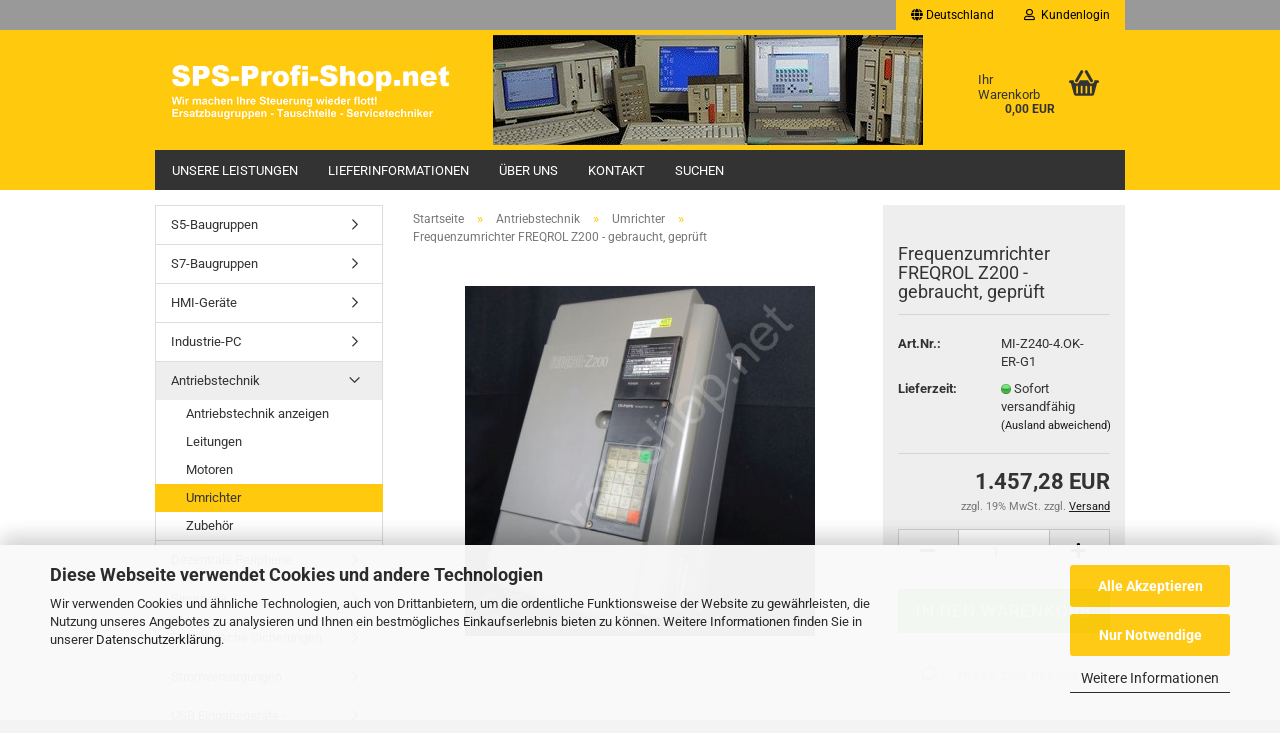

--- FILE ---
content_type: text/html; charset=utf-8
request_url: https://sps-profi-shop.net/frequenzumrichter-freqrol-z200-gebraucht-geprueft.html
body_size: 12826
content:





	<!DOCTYPE html>
	<html xmlns="http://www.w3.org/1999/xhtml" dir="ltr" lang="de">
		
			<head>
				
					
					<!--

					=========================================================
					Shopsoftware by Gambio GmbH (c) 2005-2023 [www.gambio.de]
					=========================================================

					Gambio GmbH offers you highly scalable E-Commerce-Solutions and Services.
					The Shopsoftware is redistributable under the GNU General Public License (Version 2) [http://www.gnu.org/licenses/gpl-2.0.html].
					based on: E-Commerce Engine Copyright (c) 2006 xt:Commerce, created by Mario Zanier & Guido Winger and licensed under GNU/GPL.
					Information and contribution at http://www.xt-commerce.com

					=========================================================
					Please visit our website: www.gambio.de
					=========================================================

					-->
				

                

	

                    
                

				
						<meta name="viewport" content="width=device-width, initial-scale=1, minimum-scale=1.0">
				

				
					<meta http-equiv="Content-Type" content="text/html; charset=utf-8" />
		<meta name="language" content="de" />
		<meta name="keywords" content="keywords,kommagetrennt" />
		<meta name="description" content="Mitsubishi Frequenzumrichter FREQROL Z200
4.0KW, 380-415V, 50/60Hz, Out 10A
inkl. Parameter Unit FR-PU01-E
gebraucht, geprüft - 1 Jahr Garantie" />
		<title>Mitsubishi, Frequenzumrichter FREQROL Z200 - gebraucht, geprüft</title>
		<meta property="og:title" content="Frequenzumrichter FREQROL Z200 - gebraucht, gepr&uuml;ft" />
		<meta property="og:site_name" content="SPS-Profi-Shop" />
		<meta property="og:locale" content="de_DE" />
		<meta property="og:type" content="product" />
		<meta property="og:description" content="Mitsubishi Frequenzumrichter FREQROL Z200
4.0KW, 380-415V, 50/60Hz, Out 10A
inkl. Parameter Unit FR-PU01-E
gebraucht, geprüft - 1 Jahr Garantie" />
		<meta property="og:image" content="https://sps-profi-shop.net/images/product_images/info_images/FR-Z240-4.OK-ER-G1FrequenzumrichterFREQROL-Z200.jpg" />

				

								
									

				
					<base href="https://sps-profi-shop.net/" />
				

				
											
							<link rel="shortcut icon" href="https://sps-profi-shop.net/images/logos/favicon.ico" type="image/x-icon" />
						
									

				
											
							<link rel="apple-touch-icon" href="https://sps-profi-shop.net/images/logos/favicon.png" />
						
									

				
											
							<link id="main-css" type="text/css" rel="stylesheet" href="public/theme/styles/system/main.min.css?bust=1763405965" />
						
									

				
					<meta name="robots" content="index,follow" />
		<link rel="canonical" href="https://sps-profi-shop.net/frequenzumrichter-freqrol-z200-gebraucht-geprueft.html" />
		<meta property="og:url" content="https://sps-profi-shop.net/frequenzumrichter-freqrol-z200-gebraucht-geprueft.html">
		
				

				
									

				
									

			</head>
		
		
			<body class="page-product-info"
				  data-gambio-namespace="https://sps-profi-shop.net/public/theme/javascripts/system"
				  data-jse-namespace="https://sps-profi-shop.net/JSEngine/build"
				  data-gambio-controller="initialize"
				  data-gambio-widget="input_number responsive_image_loader transitions image_maps modal history dropdown core_workarounds anchor"
				  data-input_number-separator=","
					>

				
					
				

				
									

				
									
		




	



	
		<div id="outer-wrapper" >
			
				<header id="header" class="navbar">
					
	





	<div id="topbar-container">
						
		
					

		
			<div class="navbar-topbar">
				
					<nav data-gambio-widget="menu link_crypter" data-menu-switch-element-position="false" data-menu-events='{"desktop": ["click"], "mobile": ["click"]}' data-menu-ignore-class="dropdown-menu">
						<ul class="nav navbar-nav navbar-right" data-menu-replace="partial">

                            <li class="navbar-topbar-item">
                                <ul id="secondaryNavigation" class="nav navbar-nav ignore-menu">
                                                                    </ul>

                                <script id="secondaryNavigation-menu-template" type="text/mustache">
                                    
                                        <ul id="secondaryNavigation" class="nav navbar-nav">
                                            <li v-for="(item, index) in items" class="navbar-topbar-item hidden-xs content-manager-item">
                                                <a href="javascript:;" :title="item.title" @click="goTo(item.content)">
                                                    <span class="fa fa-arrow-circle-right visble-xs-block"></span>
                                                    {{item.title}}
                                                </a>
                                            </li>
                                        </ul>
                                    
                                </script>
                            </li>

							
															

							
															

							
															

							
															

							
															

															<li class="dropdown navbar-topbar-item first">

									
																					
												<a href="#" class="dropdown-toggle" data-toggle-hover="dropdown">
													
														<span class="hidden-xs">
															
																																	
																		<span class="fa fa-globe"></span>
																	
																															

															Deutschland
														</span>
													
													
														<span class="visible-xs-block">
															&nbsp;Lieferland
														</span>
													
												</a>
											
																			

									<ul class="level_2 dropdown-menu ignore-menu arrow-top">
										<li class="arrow"></li>
										<li>
											
												<form action="/frequenzumrichter-freqrol-z200-gebraucht-geprueft.html" method="POST" class="form-horizontal">

													
																											

													
																											

													
																													
																<div class="form-group">
																	<label for="countries-select">Lieferland</label>
																	
	<select name="switch_country" class="form-control" id="countries-select">
					
				<option value="BE" >Belgien</option>
			
					
				<option value="BG" >Bulgarien</option>
			
					
				<option value="DE" selected>Deutschland</option>
			
					
				<option value="DK" >Dänemark</option>
			
					
				<option value="EE" >Estland</option>
			
					
				<option value="FI" >Finnland</option>
			
					
				<option value="FR" >Frankreich</option>
			
					
				<option value="GR" >Griechenland</option>
			
					
				<option value="IE" >Irland</option>
			
					
				<option value="IT" >Italien</option>
			
					
				<option value="HR" >Kroatien</option>
			
					
				<option value="LV" >Lettland</option>
			
					
				<option value="LT" >Litauen</option>
			
					
				<option value="LU" >Luxemburg</option>
			
					
				<option value="MT" >Malta</option>
			
					
				<option value="NL" >Niederlande</option>
			
					
				<option value="AT" >Österreich</option>
			
					
				<option value="PL" >Polen</option>
			
					
				<option value="PT" >Portugal</option>
			
					
				<option value="RO" >Rumänien</option>
			
					
				<option value="SE" >Schweden</option>
			
					
				<option value="SK" >Slowakei (Slowakische Republik)</option>
			
					
				<option value="SI" >Slowenien</option>
			
					
				<option value="ES" >Spanien</option>
			
					
				<option value="CZ" >Tschechische Republik</option>
			
					
				<option value="HU" >Ungarn</option>
			
					
				<option value="GB" >Vereinigtes Königreich</option>
			
					
				<option value="CY" >Zypern</option>
			
			</select>

																</div>
															
																											

													
														<div class="dropdown-footer row">
															<input type="submit" class="btn btn-primary btn-block" value="Speichern" title="Speichern" />
														</div>
													

													

												</form>
											
										</li>
									</ul>
								</li>
							
							
																	
										<li class="dropdown navbar-topbar-item">
											<a title="Anmeldung" href="/frequenzumrichter-freqrol-z200-gebraucht-geprueft.html#" class="dropdown-toggle" data-toggle-hover="dropdown">
												
																											
															<span class="fa fa-user-o"></span>
														
																									

												&nbsp;Kundenlogin
											</a>
											




	<ul class="dropdown-menu dropdown-menu-login arrow-top">
		
			<li class="arrow"></li>
		
		
		
			<li class="dropdown-header hidden-xs">Kundenlogin</li>
		
		
		
			<li>
				<form action="https://sps-profi-shop.net/login.php?action=process" method="post" class="form-horizontal">
					<input type="hidden" name="return_url" value="https://sps-profi-shop.net/frequenzumrichter-freqrol-z200-gebraucht-geprueft.html">
					<input type="hidden" name="return_url_hash" value="bd15a75357461d9a868ab7710bff024b7609ab71935f358ccaa2a4d6d1b1f835">
					
						<div class="form-group">
							<input autocomplete="username" type="email" id="box-login-dropdown-login-username" class="form-control" placeholder="E-Mail" name="email_address" />
						</div>
					
					
                        <div class="form-group password-form-field" data-gambio-widget="show_password">
                            <input autocomplete="current-password" type="password" id="box-login-dropdown-login-password" class="form-control" placeholder="Passwort" name="password" />
                            <button class="btn show-password hidden" type="button">
                                <i class="fa fa-eye" aria-hidden="true"></i>
                            </button>
                        </div>
					
					
						<div class="dropdown-footer row">
							
	
								
									<input type="submit" class="btn btn-primary btn-block" value="Anmelden" />
								
								<ul>
									
										<li>
											<a title="Konto erstellen" href="https://sps-profi-shop.net/shop.php?do=CreateRegistree">
												Konto erstellen
											</a>
										</li>
									
									
										<li>
											<a title="Passwort vergessen?" href="https://sps-profi-shop.net/password_double_opt.php">
												Passwort vergessen?
											</a>
										</li>
									
								</ul>
							
	

	
						</div>
					
				</form>
			</li>
		
	</ul>


										</li>
									
															

							
															

							
						</ul>
					</nav>
				
			</div>
		
	</div>




	<div class="inside">

		<div class="row">

		
												
			<div class="navbar-header" data-gambio-widget="mobile_menu">
									
							
		<div id="navbar-brand" class="navbar-brand">
			<a href="https://sps-profi-shop.net/" title="SPS-Profi-Shop">
				<img id="main-header-logo" class="img-responsive" src="https://sps-profi-shop.net/images/logos/maillogo_logo.png" alt="SPS-Profi-Shop-Logo">
			</a>
		</div>
	
					
								
					
	
	
			
	
		<button type="button" class="navbar-toggle" aria-label="Menü öffnen" data-mobile_menu-target="#categories .navbar-collapse"
		        data-mobile_menu-body-class="categories-open" data-mobile_menu-toggle-content-visibility>
			<img src="public/theme/images/svgs/bars.svg" class="gx-menu svg--inject" alt="Menü">
		</button>
	
	
	
		<button type="button" class="navbar-toggle cart-icon" aria-label="Einkaufswagen öffnen" data-mobile_menu-location="shopping_cart.php">
			<img src="public/theme/images/svgs/basket.svg" class="gx-cart-basket svg--inject" alt="Einkaufswagen">
			<span class="cart-products-count hidden">
				0
			</span>
		</button>
	
	
	
				
			</div>
		

		
					

		
							
					
	<div class="custom-container">
		
			<div class="inside">
				
											
							<div id="stapel">
<img alt="SPS Ersatz" height="110" src="https://sps-profi-shop.net//images/logos/logobild1.jpg" width="430" />
  <img alt="SPS Profi Shop" height="110" src="https://sps-profi-shop.net//images/logos/logobild5.jpg" width="430" />
	<img alt="SPS Shop Austauschteil" height="110" src="https://sps-profi-shop.net//images/logos/logobild4.jpg" width="430" /> 
    <img alt="SPS Shop Baugruppen" height="110" src="https://sps-profi-shop.net//images/logos/logobild3.jpg" width="430" /> 
    <img alt="Ersatzteile SPS" height="110" src="https://sps-profi-shop.net//images/logos/logobild2.jpg" width="430" /> 
</div>

						
									
			</div>
		
	</div>
				
					

		
    		<!-- layout_header honeygrid -->
							
					


	<nav id="cart-container" class="navbar-cart" data-gambio-widget="menu cart_dropdown" data-menu-switch-element-position="false">
		
			<ul class="cart-container-inner">
				
					<li>
						<a href="https://sps-profi-shop.net/shopping_cart.php" class="dropdown-toggle">
							
								<img src="public/theme/images/svgs/basket.svg" alt="" class="gx-cart-basket svg--inject">
								<span class="cart">
									Ihr Warenkorb<br />
									<span class="products">
										0,00 EUR
									</span>
								</span>
							
							
																	<span class="cart-products-count hidden">
										
									</span>
															
						</a>

						
							



	<ul class="dropdown-menu arrow-top cart-dropdown cart-empty">
		
			<li class="arrow"></li>
		
	
		
					
	
		
			<li class="cart-dropdown-inside">
		
				
									
				
									
						<div class="cart-empty">
							Sie haben noch keine Artikel in Ihrem Warenkorb.
						</div>
					
								
			</li>
		
	</ul>
						
					</li>
				
			</ul>
		
	</nav>

				
					

		</div>

	</div>









	<noscript>
		<div class="alert alert-danger noscript-notice">
			JavaScript ist in Ihrem Browser deaktiviert. Aktivieren Sie JavaScript, um alle Funktionen des Shops nutzen und alle Inhalte sehen zu können.
		</div>
	</noscript>



			



	
					
				<div id="categories">
					<div class="navbar-collapse collapse">
						
							<nav class="navbar-default navbar-categories " data-gambio-widget="menu">
								
									<ul class="level-1 nav navbar-nav">
																					
												<li class="level-1-child topmenu-content" data-id="top_custom-0">
													
														<a class="dropdown-toggle" href="https://sps-profi-shop.net/info/leistungen.html" target="" title="Unsere Leistungen">
															Unsere Leistungen
														</a>
													
												</li>
											
																					
												<li class="level-1-child topmenu-content" data-id="top_custom-1">
													
														<a class="dropdown-toggle" href="https://sps-profi-shop.net/info/lieferinformationen.html" target="" title="Lieferinformationen">
															Lieferinformationen
														</a>
													
												</li>
											
																					
												<li class="level-1-child topmenu-content" data-id="top_custom-2">
													
														<a class="dropdown-toggle" href="https://sps-profi-shop.net/info/ueber-uns.html" target="" title="Über uns">
															Über uns
														</a>
													
												</li>
											
																					
												<li class="level-1-child topmenu-content" data-id="top_custom-3">
													
														<a class="dropdown-toggle" href="https://sps-profi-shop.net/info/kontakt.html" target="" title="Kontakt">
															Kontakt
														</a>
													
												</li>
											
																					
												<li class="level-1-child topmenu-content" data-id="top_custom-4">
													
														<a class="dropdown-toggle" href="advanced_search.php" target="_top" title="Suchen">
															Suchen
														</a>
													
												</li>
											
																				
										
											<li class="dropdown dropdown-more" style="display: none">
												
													<a class="dropdown-toggle" href="#" title="">
														Weitere
													</a>
												
												
													<ul class="level-2 dropdown-menu ignore-menu"></ul>
												
											</li>
										
									</ul>
								
							</nav>
						
					</div>
				</div>
			
			


					</header>
			

			
				
				

			
				<div id="wrapper">
					<div class="row">

						
							<div id="main">
								<div class="main-inside">
									
										
	
			<script type="application/ld+json">{"@context":"https:\/\/schema.org","@type":"BreadcrumbList","itemListElement":[{"@type":"ListItem","position":1,"name":"Startseite","item":"https:\/\/sps-profi-shop.net\/"},{"@type":"ListItem","position":2,"name":"Antriebstechnik","item":"https:\/\/sps-profi-shop.net\/antriebe\/"},{"@type":"ListItem","position":3,"name":"Umrichter","item":"https:\/\/sps-profi-shop.net\/antriebe\/umrichter\/"},{"@type":"ListItem","position":4,"name":"Frequenzumrichter FREQROL Z200 - gebraucht, gepr\u00fcft","item":"https:\/\/sps-profi-shop.net\/frequenzumrichter-freqrol-z200-gebraucht-geprueft.html"}]}</script>
	    
		<div id="breadcrumb_navi">
            				<span class="breadcrumbEntry">
													<a href="https://sps-profi-shop.net/" class="headerNavigation">
								<span>Startseite</span>
							</a>
											</span>
                <span class="breadcrumbSeparator"> &raquo; </span>            				<span class="breadcrumbEntry">
													<a href="https://sps-profi-shop.net/antriebe/" class="headerNavigation">
								<span>Antriebstechnik</span>
							</a>
											</span>
                <span class="breadcrumbSeparator"> &raquo; </span>            				<span class="breadcrumbEntry">
													<a href="https://sps-profi-shop.net/antriebe/umrichter/" class="headerNavigation">
								<span>Umrichter</span>
							</a>
											</span>
                <span class="breadcrumbSeparator"> &raquo; </span>            				<span class="breadcrumbEntry">
													<span>Frequenzumrichter FREQROL Z200 - gebraucht, geprüft</span>
                        					</span>
                            		</div>
    


									

									
										<div id="shop-top-banner">
																					</div>
									

									




	
		
	

			<script type="application/ld+json">
			{"@context":"http:\/\/schema.org","@type":"Product","name":"Frequenzumrichter FREQROL Z200 - gebraucht, gepr\u00fcft","description":"Mitsubishi Frequenzumrichter FREQROL Z200  4.0KW, 380-415V, 50\/60Hz, Out 10A  inkl. Parameter Unit FR-PU01-E  gebraucht, gepr&uuml;ft - 1 Jahr Garantie  &nbsp;","image":["https:\/\/sps-profi-shop.net\/images\/product_images\/info_images\/FR-Z240-4.OK-ER-G1FrequenzumrichterFREQROL-Z200.jpg"],"url":"https:\/\/sps-profi-shop.net\/frequenzumrichter-freqrol-z200-gebraucht-geprueft.html","itemCondition":"NewCondition","offers":{"@type":"Offer","availability":"InStock","price":"1457.28","priceCurrency":"EUR","priceSpecification":{"@type":"http:\/\/schema.org\/PriceSpecification","price":"1457.28","priceCurrency":"EUR","valueAddedTaxIncluded":false},"url":"https:\/\/sps-profi-shop.net\/frequenzumrichter-freqrol-z200-gebraucht-geprueft.html","priceValidUntil":"2100-01-01 00:00:00"},"model":"MI-Z240-4.OK-ER-G1","sku":"MI-Z240-4.OK-ER-G1"}
		</script>
		
	<div class="product-info product-info-default row">
		
		
			<div id="product_image_layer">
			
	<div class="product-info-layer-image">
		<div class="product-info-image-inside">
										


    		<script>
            
            window.addEventListener('DOMContentLoaded', function(){
				$.extend(true, $.magnificPopup.defaults, { 
					tClose: 'Schlie&szlig;en (Esc)', // Alt text on close button
					tLoading: 'L&auml;dt...', // Text that is displayed during loading. Can contain %curr% and %total% keys
					
					gallery: { 
						tPrev: 'Vorgänger (Linke Pfeiltaste)', // Alt text on left arrow
						tNext: 'Nachfolger (Rechte Pfeiltaste)', // Alt text on right arrow
						tCounter: '%curr% von %total%' // Markup for "1 of 7" counter
						
					}
				});
			});
            
		</script>
    



	
			
	
	<div>
		<div id="product-info-layer-image" class="swiper-container" data-gambio-_widget="swiper" data-swiper-target="" data-swiper-controls="#product-info-layer-thumbnails" data-swiper-slider-options='{"breakpoints": [], "initialSlide": 0, "pagination": ".js-product-info-layer-image-pagination", "nextButton": ".js-product-info-layer-image-button-next", "prevButton": ".js-product-info-layer-image-button-prev", "effect": "fade", "autoplay": null, "initialSlide": ""}' >
			<div class="swiper-wrapper" >
			
				
											
															
																	

								
																			
																					
																	

								
									
			<div class="swiper-slide" >
				<div class="swiper-slide-inside ">
									
						<img class="img-responsive"
																								src="images/product_images/popup_images/FR-Z240-4.OK-ER-G1FrequenzumrichterFREQROL-Z200.jpg"
								 alt="Frequenzumrichter FREQROL Z200 - gebraucht, geprüft"								 title="Frequenzumrichter FREQROL Z200 - gebraucht, geprüft"								 data-magnifier-src="images/product_images/original_images/FR-Z240-4.OK-ER-G1FrequenzumrichterFREQROL-Z200.jpg"						/>
					
							</div>
			</div>
	
								
													
									
			</div>
			
			
				<script type="text/mustache">
					<template>
						
							{{#.}}
								<div class="swiper-slide {{className}}">
									<div class="swiper-slide-inside">
										<img {{{srcattr}}} alt="{{title}}" title="{{title}}" />
									</div>
								</div>
							{{/.}}
						
					</template>
				</script>
			
			
	</div>
	
	
			
	
	</div>
	
	
			

								</div>
	</div>

			

			</div>
					

		
			<div class="product-info-content col-xs-12" data-gambio-widget="cart_handler" data-cart_handler-page="product-info">

				
					<div class="row">
						
						
							<div class="product-info-title-mobile  col-xs-12 visible-xs-block visible-sm-block">
								
									<span>Frequenzumrichter FREQROL Z200 - gebraucht, geprüft</span>
								

								
									<div>
																			</div>
								
							</div>
						

						
							
						

						
								
		<div class="product-info-stage col-xs-12 col-md-8 centered">

			<div id="image-collection-container">
					
		<div class="product-info-image " data-gambio-widget="image_gallery">
			<div class="product-info-image-inside">
				


    		<script>
            
            window.addEventListener('DOMContentLoaded', function(){
				$.extend(true, $.magnificPopup.defaults, { 
					tClose: 'Schlie&szlig;en (Esc)', // Alt text on close button
					tLoading: 'L&auml;dt...', // Text that is displayed during loading. Can contain %curr% and %total% keys
					
					gallery: { 
						tPrev: 'Vorgänger (Linke Pfeiltaste)', // Alt text on left arrow
						tNext: 'Nachfolger (Rechte Pfeiltaste)', // Alt text on right arrow
						tCounter: '%curr% von %total%' // Markup for "1 of 7" counter
						
					}
				});
			});
            
		</script>
    



	
			
	
	<div>
		<div id="product_image_swiper" class="swiper-container" data-gambio-widget="swiper" data-swiper-target="" data-swiper-controls="#product_thumbnail_swiper, #product_thumbnail_swiper_mobile" data-swiper-slider-options='{"breakpoints": [], "initialSlide": 0, "pagination": ".js-product_image_swiper-pagination", "nextButton": ".js-product_image_swiper-button-next", "prevButton": ".js-product_image_swiper-button-prev", "effect": "fade", "autoplay": null}' >
			<div class="swiper-wrapper" >
			
				
											
															
																	

								
																	

								
									
			<div class="swiper-slide" >
				<div class="swiper-slide-inside ">
									
						<a onclick="return false" href="images/product_images/original_images/FR-Z240-4.OK-ER-G1FrequenzumrichterFREQROL-Z200.jpg" title="Frequenzumrichter FREQROL Z200 - gebraucht, geprüft">
							<img class="img-responsive"
																											src="images/product_images/info_images/FR-Z240-4.OK-ER-G1FrequenzumrichterFREQROL-Z200.jpg"
									 alt="Frequenzumrichter FREQROL Z200 - gebraucht, geprüft"									 title="Frequenzumrichter FREQROL Z200 - gebraucht, geprüft"									 data-magnifier-src="images/product_images/original_images/FR-Z240-4.OK-ER-G1FrequenzumrichterFREQROL-Z200.jpg"							/>
						</a>
					
							</div>
			</div>
	
								
													
									
			</div>
			
			
				<script type="text/mustache">
					<template>
						
							{{#.}}
								<div class="swiper-slide {{className}}">
									<div class="swiper-slide-inside">
										<img {{{srcattr}}} alt="{{title}}" title="{{title}}" />
									</div>
								</div>
							{{/.}}
						
					</template>
				</script>
			
			
	</div>
	
	
			
	
	</div>
	
	
			

			</div>
			<input type="hidden" id="current-gallery-hash" value="8d6440015dc300400322b34bc6898014">
		</div>
	

			</div>

			
                
							

		</div>
	

						
						
						
														<div class="product-info-details col-xs-12 col-md-4" data-gambio-widget="stickybox product_min_height_fix">
				
								
									<div class="loading-overlay"></div>
									<div class="magnifier-overlay"></div>
									<div class="magnifier-target">
										<div class="preloader"></div>
									</div>
								

								
																	
				
								
									
								
								
								
									<form action="product_info.php?gm_boosted_product=frequenzumrichter-freqrol-z200-gebraucht-geprueft&amp;products_id=471&amp;action=add_product" class="form-horizontal js-product-form product-info">
										<input type="hidden" id="update-gallery-hash" name="galleryHash" value="">
										
											<div class="hidden-xs hidden-sm ribbon-spacing">
												
																									
											</div>
										
										
										
    
											<h1 class="product-info-title-desktop  hidden-xs hidden-sm">Frequenzumrichter FREQROL Z200 - gebraucht, geprüft</h1>
										
					
										
																							
													<dl class="dl-horizontal">
                                                        
                                                            	
		<dt class="col-xs-4 text-left model-number" >
			Art.Nr.:
		</dt>
		<dd class="col-xs-8 model-number model-number-text" >
			MI-Z240-4.OK-ER-G1
		</dd>
	
                                                        

														
																
		<dt class="col-xs-4 text-left">
			
				<label>
					Lieferzeit:
				</label>
			
		</dt>
		<dd class="col-xs-8">
							
					<span class="img-shipping-time">
						<img src="images/icons/status/green.png" alt="Sofort versandfähig" />
					</span>
				
						
				<span class="products-shipping-time-value">
					Sofort versandfähig 
				</span>
			
			
			
				<a class="js-open-modal text-small abroad-shipping-info" data-modal-type="iframe" data-modal-settings='{"title": "Lieferzeit:"}' href="popup/Versand-und-Zahlungsbedingungen.html" rel="nofollow">
					(Ausland abweichend)
				</a>
			
			
					</dd>
	
														

														
															
    <dt class="col-xs-4 text-left products-quantity"  style="display: none">
        Lagerbestand:
    </dt>
    <dd class="col-xs-8 products-quantity"  style="display: none">
        
            <span class="products-quantity-value">
                
            </span>
        
                    
                Stück
            
            </dd>

														
	
														
															
	
														
							
														
																													

														
																													
													</dl>
												
																					
					
										
											
										
					
										
											
<div class="modifiers-selection">
        </div>

										
					
										
											
										
					
										
											
	
										
					
										
																					
					
										
																					
					
										
																					<div class="cart-error-msg alert alert-danger" role="alert"></div>
																				
					
										
											<div class="price-container">
												
													<div class="price-calc-container" id="attributes-calc-price">

														
															


	<div class="current-price-container">
		
							1.457,28 EUR

									
	</div>
	
		<p class="tax-shipping-text text-small">
			zzgl. 19% MwSt. zzgl. 
				<a class="gm_shipping_link lightbox_iframe" href="https://sps-profi-shop.net/popup/Versand-und-Zahlungsbedingungen.html"
						target="_self"
						rel="nofollow"
						data-modal-settings='{"title":"Versand", "sectionSelector": ".content_text", "bootstrapClass": "modal-lg"}'>
					<span style="text-decoration:underline">Versand</span>
		        </a>
		</p>
	
														
							
														
																															
																																	
																													
															
    
																


	<div class="row">
		<input type="hidden" name="products_id" id="products-id" value="471" />
					
				<div class="input-number" data-type="float" data-stepping="1">
	
					
											
	
					
						<div class="input-group">
							<a class="btn btn-default btn-lg btn-minus"><span class="fa fa-minus"></span></a>
							<input type="number" step="1" class="form-control input-lg pull-right js-calculate-qty" value="1" id="attributes-calc-quantity" name="products_qty" />
							<a class="input-group-btn btn btn-default btn-lg btn-plus"><span class="fa fa-plus"></span></a>
						</div>
					
	
				</div>
			
			
			
				<div class="button-container">
					<input name="btn-add-to-cart" type="submit" class="btn btn-lg btn-buy btn-block js-btn-add-to-cart" value="In den Warenkorb" title="In den Warenkorb" />
					<button name="btn-add-to-cart-fake" onClick="void(0)" class="btn-add-to-cart-fake btn btn-lg btn-buy btn-block " value="" title="In den Warenkorb" style="display: none; margin-top: 0" >In den Warenkorb</button>
				</div>
			
				
		
				

		
    
		
	<div class="paypal-installments paypal-installments-product" data-ppinst-pos="product" data-partner-attribution-id="GambioGmbH_Cart_Hub_PPXO"></div>
	<div id="easycredit-ratenrechner-product" class="easycredit-rr-container"
		 data-easycredithub-namespace="GXModules/Gambio/Hub/Build/Shop/Themes/All/Javascript/easycredithub"
		 data-easycredithub-widget="easycreditloader"></div>


		<div class="product-info-links">
			
							

			
							

			
									
						<div class="product-question-container">
							<a class="btn-product-question btn btn-block btn-sm" data-gambio-widget="product_question" data-product_question-product-id="471">
								<span class="col-xs-2 btn-icon">
									<i class="fa fa-comment-o"></i>
								</span>

								<span class="col-xs-10 btn-text">
									Frage zum Produkt
								</span>
							</a>
						</div>
					
							
		</div>
		
		
			<script id="product-details-text-phrases" type="application/json">
				{
					"productsInCartSuffix": " Artikel im Warenkorb", "showCart": "Warenkorb anzeigen"
				}
			</script>
		
	</div>

															
    
														
							
													</div>
												
											</div>
										
					
									</form>
								
							</div>
						
			
						
							<div class="product-info-description col-md-8" data-gambio-widget="tabs">
								



	
			

	
								

	
					
				<div class="nav-tabs-container has-multi-tabs"
					 data-gambio-widget="tabs">
			
					<!-- Nav tabs -->
					
						<ul class="nav nav-tabs">
							
																	
										<li class="active">
											<a href="#" title="Beschreibung" onclick="return false">
												Beschreibung
											</a>
										</li>
									
															
							
							
															

							
															
							
							
																	<li id="reviews-tab">
										<a href="#" title="" onclick="return false">
											Kundenrezensionen 										</a>
									</li>
															
						</ul>
					
			
					<!-- Tab panes -->
					
						<div class="tab-content">
							
																	
										<div class="tab-pane active">
											
												<div class="tab-heading">
													<a href="#" onclick="return false">Beschreibung</a>
												</div>
											

											
												<div class="tab-body active">
													Mitsubishi Frequenzumrichter FREQROL Z200<br />
4.0KW, 380-415V, 50/60Hz, Out 10A<br />
inkl. Parameter Unit FR-PU01-E<br />
gebraucht, gepr&uuml;ft - 1 Jahr Garantie<br />
&nbsp;

													
														
	
													
												</div>
											
										</div>
									
															
							
							
															

							
															
							
							
																	
										<div class="tab-pane">
											
												<div class="tab-heading">
													<a href="#" onclick="return false">Kundenrezensionen </a>
												</div>
											
											
											
												<div class="tab-body">
													
														<div id="product-ratings" class="product-info-rating">
															



	<div data-gambio-widget="more_text">
					
							
    
	
			
				<p class="no-rating-hint">Leider sind noch keine Bewertungen vorhanden. Seien Sie der Erste, der das Produkt bewertet.</p>
			
    
			
					
				<p class="no-login-hint">Sie müssen angemeldet sein um eine Bewertung abgeben zu können. <a href="login.php">Anmelden</a></p>
			
			</div>

														</div>
													
												</div>
											
										</div>
									
															
						</div>
					
				</div>
			
			

							</div>
						
			
						
													
			
						
							<div class="product-info-share col-md-8">
															</div>
						
			
						
													
			
					</div><!-- // .row -->
				
			</div><!-- // .product-info-content -->
		
	
		
			<div class="product-info-listings col-xs-12 clearfix" data-gambio-widget="product_hover">
				
	
		
	

	
		
	
	
	
		
	
	
	
			
	
	
			
			</div>
		
	
	</div><!-- // .product-info -->


								</div>
							</div>
						

						
							
    <aside id="left">
        
                            <div id="gm_box_pos_2" class="gm_box_container">


	<div class="box box-categories panel panel-default">
		<nav class="navbar-categories-left"
			 data-gambio-widget="menu"
			 data-menu-menu-type="vertical"
			 data-menu-unfold-level="0"
			 data-menu-accordion="false"
			 data-menu-show-all-link="true"
		>

			
				<ul class="level-1 nav">
					

					
													<li class="dropdown level-1-child"
								data-id="2">
								<a class="dropdown-toggle "
								   href="https://sps-profi-shop.net/s5-baugruppen/"
								   title="S5-Baugruppen">
																		S5-Baugruppen								</a>

																	<ul data-level="2" class="level-2 dropdown-menu dropdown-menu-child">
										<li class="enter-category show">
											<a class="dropdown-toggle"
											   href="https://sps-profi-shop.net/s5-baugruppen/"
											   title="S5-Baugruppen">S5-Baugruppen anzeigen</a>
										</li>

										
													<li class="level-2-child"
								data-id="4">
								<a class="dropdown-toggle "
								   href="https://sps-profi-shop.net/s5-baugruppen/s5-110/"
								   title="S5-110">
																		S5-110								</a>

								
							</li>
													<li class="level-2-child"
								data-id="36">
								<a class="dropdown-toggle "
								   href="https://sps-profi-shop.net/s5-baugruppen/s5-130-150/"
								   title="S5-130/150">
																		S5-130/150								</a>

								
							</li>
													<li class="level-2-child"
								data-id="15">
								<a class="dropdown-toggle "
								   href="https://sps-profi-shop.net/s5-baugruppen/s5-130a-k/"
								   title="S5-130A/K">
																		S5-130A/K								</a>

								
							</li>
													<li class="level-2-child"
								data-id="3">
								<a class="dropdown-toggle "
								   href="https://sps-profi-shop.net/s5-baugruppen/s5-100u/"
								   title="S5-100U">
																		S5-100U								</a>

								
							</li>
													<li class="level-2-child"
								data-id="5">
								<a class="dropdown-toggle "
								   href="https://sps-profi-shop.net/s5-baugruppen/s5-115u/"
								   title="S5-115U">
																		S5-115U								</a>

								
							</li>
													<li class="level-2-child"
								data-id="14">
								<a class="dropdown-toggle "
								   href="https://sps-profi-shop.net/s5-baugruppen/s5-135u/"
								   title="S5-135U">
																		S5-135U								</a>

								
							</li>
													<li class="level-2-child"
								data-id="16">
								<a class="dropdown-toggle "
								   href="https://sps-profi-shop.net/s5-baugruppen/s5-155u/"
								   title="S5-155U">
																		S5-155U								</a>

								
							</li>
													<li class="level-2-child"
								data-id="47">
								<a class="dropdown-toggle "
								   href="https://sps-profi-shop.net/s5-baugruppen/S5-IP/"
								   title="S5-IP">
																		S5-IP								</a>

								
							</li>
													<li class="level-2-child"
								data-id="37">
								<a class="dropdown-toggle "
								   href="https://sps-profi-shop.net/s5-baugruppen/s5-cp/"
								   title="S5-CP">
																		S5-CP								</a>

								
							</li>
													<li class="level-2-child"
								data-id="6">
								<a class="dropdown-toggle "
								   href="https://sps-profi-shop.net/s5-baugruppen/s5-sonstiges/"
								   title="S5-Sonstiges">
																		S5-Sonstiges								</a>

								
							</li>
													<li class="level-2-child"
								data-id="42">
								<a class="dropdown-toggle "
								   href="https://sps-profi-shop.net/softing/"
								   title="Softing">
																		Softing								</a>

								
							</li>
													<li class="level-2-child"
								data-id="17">
								<a class="dropdown-toggle "
								   href="https://sps-profi-shop.net/s5-baugruppen/vipa/"
								   title="VIPA">
																		VIPA								</a>

								
							</li>
													<li class="level-2-child"
								data-id="46">
								<a class="dropdown-toggle "
								   href="https://sps-profi-shop.net/s5-baugruppen/HELMHOLZ/"
								   title="HELMHOLZ">
																		HELMHOLZ								</a>

								
							</li>
											
									</ul>
								
							</li>
													<li class="dropdown level-1-child"
								data-id="9">
								<a class="dropdown-toggle "
								   href="https://sps-profi-shop.net/s7-baugruppen/"
								   title="S7-Baugruppen">
																		S7-Baugruppen								</a>

																	<ul data-level="2" class="level-2 dropdown-menu dropdown-menu-child">
										<li class="enter-category show">
											<a class="dropdown-toggle"
											   href="https://sps-profi-shop.net/s7-baugruppen/"
											   title="S7-Baugruppen">S7-Baugruppen anzeigen</a>
										</li>

										
													<li class="level-2-child"
								data-id="18">
								<a class="dropdown-toggle "
								   href="https://sps-profi-shop.net/s7-200/"
								   title="S7-200">
																		S7-200								</a>

								
							</li>
													<li class="level-2-child"
								data-id="19">
								<a class="dropdown-toggle "
								   href="https://sps-profi-shop.net/s7-baugruppen/s7-300--Ersatzbaugruppen-Tauschteile-fuer-die-S7-300/"
								   title="S7-300">
																		S7-300								</a>

								
							</li>
													<li class="level-2-child"
								data-id="20">
								<a class="dropdown-toggle "
								   href="https://sps-profi-shop.net/s7-baugruppen/s7-400-Entdecken-Sie-unsere-Ersatzbaugruppen-und-Tauschteile-fuer-die-S7-400--Jetzt-bestellen-und-Ihre-Anlage-schnell-wieder-zum-Laufen-bringen-/"
								   title="S7-400">
																		S7-400								</a>

								
							</li>
													<li class="level-2-child"
								data-id="54">
								<a class="dropdown-toggle "
								   href="https://sps-profi-shop.net/s7-baugruppen/S7-1200/"
								   title="S7-1200">
																		S7-1200								</a>

								
							</li>
													<li class="level-2-child"
								data-id="41">
								<a class="dropdown-toggle "
								   href="https://sps-profi-shop.net/s7-1500/"
								   title="S7-1500">
																		S7-1500								</a>

								
							</li>
													<li class="level-2-child"
								data-id="21">
								<a class="dropdown-toggle "
								   href="https://sps-profi-shop.net/s7-baugruppen/s7-sonstiges/"
								   title="S7-Sonstiges">
																		S7-Sonstiges								</a>

								
							</li>
											
									</ul>
								
							</li>
													<li class="dropdown level-1-child"
								data-id="7">
								<a class="dropdown-toggle "
								   href="https://sps-profi-shop.net/hmi-geraete/"
								   title="HMI-Geräte">
																		HMI-Geräte								</a>

																	<ul data-level="2" class="level-2 dropdown-menu dropdown-menu-child">
										<li class="enter-category show">
											<a class="dropdown-toggle"
											   href="https://sps-profi-shop.net/hmi-geraete/"
											   title="HMI-Geräte">HMI-Geräte anzeigen</a>
										</li>

										
													<li class="level-2-child"
								data-id="13">
								<a class="dropdown-toggle "
								   href="https://sps-profi-shop.net/hmi-geraete/lauer/"
								   title="LAUER">
																		LAUER								</a>

								
							</li>
													<li class="level-2-child"
								data-id="8">
								<a class="dropdown-toggle "
								   href="https://sps-profi-shop.net/hmi-geraete/siemens/"
								   title="SIEMENS">
																		SIEMENS								</a>

								
							</li>
													<li class="level-2-child"
								data-id="48">
								<a class="dropdown-toggle "
								   href="https://sps-profi-shop.net/hmi-geraete/PRO-FACE/"
								   title="PRO-FACE">
																		PRO-FACE								</a>

								
							</li>
											
									</ul>
								
							</li>
													<li class="dropdown level-1-child"
								data-id="34">
								<a class="dropdown-toggle "
								   href="https://sps-profi-shop.net/industrie-pc/"
								   title="Industrie-PC">
																		Industrie-PC								</a>

																	<ul data-level="2" class="level-2 dropdown-menu dropdown-menu-child">
										<li class="enter-category show">
											<a class="dropdown-toggle"
											   href="https://sps-profi-shop.net/industrie-pc/"
											   title="Industrie-PC">Industrie-PC anzeigen</a>
										</li>

										
													<li class="level-2-child"
								data-id="45">
								<a class="dropdown-toggle "
								   href="https://sps-profi-shop.net/industrie-pc/SIEMENS/"
								   title="SIEMENS">
																		SIEMENS								</a>

								
							</li>
													<li class="level-2-child"
								data-id="44">
								<a class="dropdown-toggle "
								   href="https://sps-profi-shop.net/industrie-pc/LAUER/"
								   title="LAUER">
																		LAUER								</a>

								
							</li>
													<li class="level-2-child"
								data-id="52">
								<a class="dropdown-toggle "
								   href="https://sps-profi-shop.net/industrie-pc/provit/"
								   title="Provit">
																		Provit								</a>

								
							</li>
											
									</ul>
								
							</li>
													<li class="dropdown open level-1-child"
								data-id="10">
								<a class="dropdown-toggle "
								   href="https://sps-profi-shop.net/antriebe/"
								   title="Antriebstechnik">
																		Antriebstechnik								</a>

																	<ul data-level="2" class="level-2 dropdown-menu dropdown-menu-child">
										<li class="enter-category show">
											<a class="dropdown-toggle"
											   href="https://sps-profi-shop.net/antriebe/"
											   title="Antriebstechnik">Antriebstechnik anzeigen</a>
										</li>

										
													<li class="level-2-child"
								data-id="23">
								<a class="dropdown-toggle "
								   href="https://sps-profi-shop.net/antriebe/leitungen/"
								   title="Leitungen">
																		Leitungen								</a>

								
							</li>
													<li class="level-2-child"
								data-id="22">
								<a class="dropdown-toggle "
								   href="https://sps-profi-shop.net/antriebe/motoren/"
								   title="Motoren">
																		Motoren								</a>

								
							</li>
													<li class="level-2-child active"
								data-id="24">
								<a class="dropdown-toggle "
								   href="https://sps-profi-shop.net/antriebe/umrichter/"
								   title="Umrichter">
																		Umrichter								</a>

								
							</li>
													<li class="level-2-child"
								data-id="25">
								<a class="dropdown-toggle "
								   href="https://sps-profi-shop.net/antriebe/zubehoer/"
								   title="Zubehör">
																		Zubehör								</a>

								
							</li>
											
									</ul>
								
							</li>
													<li class="dropdown level-1-child"
								data-id="11">
								<a class="dropdown-toggle "
								   href="https://sps-profi-shop.net/dezentrale-peripherie/"
								   title="Dezentrale Peripherie">
																		Dezentrale Peripherie								</a>

																	<ul data-level="2" class="level-2 dropdown-menu dropdown-menu-child">
										<li class="enter-category show">
											<a class="dropdown-toggle"
											   href="https://sps-profi-shop.net/dezentrale-peripherie/"
											   title="Dezentrale Peripherie">Dezentrale Peripherie anzeigen</a>
										</li>

										
													<li class="level-2-child"
								data-id="30">
								<a class="dropdown-toggle "
								   href="https://sps-profi-shop.net/dezentrale-peripherie/as-interface/"
								   title="AS-Interface">
																		AS-Interface								</a>

								
							</li>
													<li class="level-2-child"
								data-id="26">
								<a class="dropdown-toggle "
								   href="https://sps-profi-shop.net/dezentrale-peripherie/et200b/"
								   title="ET200B">
																		ET200B								</a>

								
							</li>
													<li class="level-2-child"
								data-id="28">
								<a class="dropdown-toggle "
								   href="https://sps-profi-shop.net/dezentrale-peripherie/et200l/"
								   title="ET200L">
																		ET200L								</a>

								
							</li>
													<li class="level-2-child"
								data-id="29">
								<a class="dropdown-toggle "
								   href="https://sps-profi-shop.net/dezentrale-peripherie/et200s/"
								   title="ET200S">
																		ET200S								</a>

								
							</li>
													<li class="level-2-child"
								data-id="27">
								<a class="dropdown-toggle "
								   href="https://sps-profi-shop.net/dezentrale-peripherie/et200sc/"
								   title="ET200SC">
																		ET200SC								</a>

								
							</li>
													<li class="level-2-child"
								data-id="35">
								<a class="dropdown-toggle "
								   href="https://sps-profi-shop.net/dezentrale-peripherie/ET200SP/"
								   title="ET200SP">
																		ET200SP								</a>

								
							</li>
													<li class="level-2-child"
								data-id="53">
								<a class="dropdown-toggle "
								   href="https://sps-profi-shop.net/dezentrale-peripherie/PROFIBUS/"
								   title="PROFIBUS">
																		PROFIBUS								</a>

								
							</li>
											
									</ul>
								
							</li>
													<li class="level-1-child"
								data-id="32">
								<a class="dropdown-toggle "
								   href="https://sps-profi-shop.net/sinumerik/"
								   title="Sinumerik">
																		Sinumerik								</a>

								
							</li>
													<li class="level-1-child"
								data-id="38">
								<a class="dropdown-toggle "
								   href="https://sps-profi-shop.net/elektronische-sicherungen/"
								   title="Elektronische Sicherungen">
																		Elektronische Sicherungen								</a>

								
							</li>
													<li class="level-1-child"
								data-id="40">
								<a class="dropdown-toggle "
								   href="https://sps-profi-shop.net/stromversorgungen/"
								   title="Stromversorgungen">
																		Stromversorgungen								</a>

								
							</li>
													<li class="level-1-child"
								data-id="39">
								<a class="dropdown-toggle "
								   href="https://sps-profi-shop.net/usb-eingabegeraete-barcodescanner/"
								   title="USB Eingabegeräte - Barcodescanner">
																		USB Eingabegeräte - Barcodescanner								</a>

								
							</li>
													<li class="dropdown level-1-child"
								data-id="12">
								<a class="dropdown-toggle "
								   href="https://sps-profi-shop.net/sonstiges/"
								   title="Sonstiges">
																		Sonstiges								</a>

																	<ul data-level="2" class="level-2 dropdown-menu dropdown-menu-child">
										<li class="enter-category show">
											<a class="dropdown-toggle"
											   href="https://sps-profi-shop.net/sonstiges/"
											   title="Sonstiges">Sonstiges anzeigen</a>
										</li>

										
													<li class="level-2-child"
								data-id="31">
								<a class="dropdown-toggle "
								   href="https://sps-profi-shop.net/sonstiges/allen-bradley/"
								   title="ALLEN BRADLEY">
																		ALLEN BRADLEY								</a>

								
							</li>
													<li class="level-2-child"
								data-id="49">
								<a class="dropdown-toggle "
								   href="https://sps-profi-shop.net/sonstiges/B-R--Industrial-Automation-GmbH/"
								   title="B&amp;R">
																		B&amp;R								</a>

								
							</li>
													<li class="level-2-child"
								data-id="43">
								<a class="dropdown-toggle "
								   href="https://sps-profi-shop.net/sonstiges/mitsubishi/"
								   title="MITSUBISHI">
																		MITSUBISHI								</a>

								
							</li>
											
									</ul>
								
							</li>
											
				</ul>
			

		</nav>
	</div>
</div>
<div id="gm_box_pos_11" class="gm_box_container">


	
</div>
<div id="gm_box_pos_13" class="gm_box_container">



	
		
	<div class="box box-search panel panel-default">
		
			<div class="panel-heading">
									Erweiterte Suche
							</div>
		
		<div class="panel-body">
	

	
		<form id="quick_find" action="advanced_search_result.php" method="get">
			
			
				<div class="form-group">
					<div class="input-container">
						
							<input type="text" class="form-control" name="keywords" id="keywords" title="Erweiterte Suche"  placeholder="Erweiterte Suche" />
						
					</div>
				</div>
			
			
			
				<div class="form-group">
					
						<button type="submit" class="btn btn-sm btn-block btn-primary" title="Suche starten und Ergebnisse anzeigen">
							Suchen
						</button>
					
				</div>
			
			
			
				<ul class="list-group">
					<li class="list-group-item">
						
							<a class="btn btn-sm btn-block btn-default" title="Erweiterte Suche" href="https://sps-profi-shop.net/advanced_search.php">
								Erweiterte Suche
							</a>
						
					</li>
				</ul>
			
			
		</form>
	
	
	
		
		</div>
	</div>
	

</div>
<div id="gm_box_pos_14" class="gm_box_container">


	
		
	<div class="box box-last-viewed panel panel-default">
		
			<div class="panel-heading">
									Zuletzt angesehen
							</div>
		
		<div class="panel-body">
	

	
		
							
					<div class="promotion-box-image">
						<a href="https://sps-profi-shop.net/frequenzumrichter-freqrol-z200-gebraucht-geprueft.html" title="Frequenzumrichter FREQROL Z200 - gebraucht, geprüft">
							<img class="image_frame img-responsive" src="images/product_images/thumbnail_images/FR-Z240-4.OK-ER-G1FrequenzumrichterFREQROL-Z200.jpg" alt="Frequenzumrichter FREQROL Z200 - gebraucht, geprüft" title="Frequenzumrichter FREQROL Z200 - gebraucht, geprüft" />
						</a>
					</div>
				
					
		<div>
			<br />
			
				<span class="promotion-box-title ">
					<a href="https://sps-profi-shop.net/frequenzumrichter-freqrol-z200-gebraucht-geprueft.html" title="Mitsubishi Frequenzumrichter FREQROL Z200
4.0KW, 380-415V, 50/60Hz, Out 10A...">
						Frequenzumrichter FREQROL Z200 - gebraucht, geprüft
					</a>
				</span>
			
			<br />
			<br />
			
				<span class="promotion-box-price">
					<a href="https://sps-profi-shop.net/frequenzumrichter-freqrol-z200-gebraucht-geprueft.html" title="Mitsubishi Frequenzumrichter FREQROL Z200
4.0KW, 380-415V, 50/60Hz, Out 10A...">
						1.457,28 EUR
					</a>
				</span>
			
			<br />
			
							
		</div>
	
	
	
		
		</div>
	</div>
	

</div>
<div id="gm_box_pos_15" class="gm_box_container">
	
		
	<div class="box box-extrabox1 panel panel-default">
		
			<div class="panel-heading">
									Sie benötigen Hilfe?
							</div>
		
		<div class="panel-body">
	

	<div class="hotline">
	<div class="pull-left image">
		<table border="0" cellpadding="1" cellspacing="1" style="width: 201px;">
			<tbody>
				<tr>
					<td style="width: 48px;"><img alt="telefonischer Kontakt" src="https://sps-profi-shop.net/images/navigation/Hilfe.jpg" /></td>
					<td style="width: 139px;"><span>+49 7123 / 9670-55</span><br />
					<small>Ihr pers&ouml;nlicher Kontakt.</small></td>
				</tr>
				<tr>
					<td>&nbsp;</td>
				</tr>
				<tr>
					<td style="width: 48px;"><img alt="E-Mail Support" src="https://sps-profi-shop.net/images/navigation/Kontakt.jpg" /></td>
					<td style="width: 169px;"><span>service@ast-metzingen.de</span><br />
					<small>Ihr Kontakt rund um die Uhr.</small></td>
				</tr>
			</tbody>
		</table>
	</div>
</div>


	
		
		</div>
	</div>
	

</div>

                    
        
                    
    </aside>
						

						
							<aside id="right">
								
									
								
							</aside>
						

					</div>
				</div>
			

			
				
	<footer id="footer">
					
				<div class="footer-header">
					<p style="text-align: center;">
	<strong class="company-name" style="text-align:center;">Angebote nur f&uuml;r Handel, Handwerk und Gewerbe. Preise zzgl. gesetzl. MwSt und Versandkosten.</strong>
</p>

				</div>
			
				
		
			<div class="inside">
				<div class="row">
					
						<div class="footer-col-1">


	<div class="box box-content panel panel-default">
		
			<div class="panel-heading">
				
					<span class="panel-title footer-column-title">Mehr über...</span>
				
			</div>
		
		
			<div class="panel-body">
				
					<nav>
						
							<ul id="info" class="nav">
																	
										<li>
											
												<a href="https://sps-profi-shop.net/info/impressum.html" title="Impressum">
													Impressum
												</a>
											
										</li>
									
																	
										<li>
											
												<a href="https://sps-profi-shop.net/info/kontakt.html" title="Kontakt">
													Kontakt
												</a>
											
										</li>
									
																	
										<li>
											
												<a href="https://sps-profi-shop.net/info/Versand-und-Zahlungsbedingungen.html" title="Lieferinformationen">
													Lieferinformationen
												</a>
											
										</li>
									
																	
										<li>
											
												<a href="https://sps-profi-shop.net/info/Widerrufsrecht-und-Muster-Widerrufsformular.html" title="Widerrufsrecht & Muster-Widerrufsformular">
													Widerrufsrecht & Muster-Widerrufsformular
												</a>
											
										</li>
									
																	
										<li>
											
												<a href="https://sps-profi-shop.net/info/agb.html" title="AGB">
													AGB
												</a>
											
										</li>
									
																	
										<li>
											
												<a href="https://sps-profi-shop.net/info/privatsphaere-und-datenschutz.html" title="Privatsphäre und Datenschutz">
													Privatsphäre und Datenschutz
												</a>
											
										</li>
									
																	
										<li>
											
												<a href="https://sps-profi-shop.net/info/callback-service.html" title="Callback Service">
													Callback Service
												</a>
											
										</li>
									
															</ul>
						
    
    <ul class="nav">
    <li><a href="javascript:;" trigger-cookie-consent-panel>Cookie Einstellungen</a></li>
</ul>
    

                        <script id="info-menu-template" type="text/mustache">
                            
                                <ul id="info" class="nav">
                                    <li v-for="(item, index) in items">
                                        <a href="javascript:;" @click="goTo(item.content)">
                                            {{item.title}}
                                        </a>
                                    </li>
                                </ul>
                            
                        </script>
					</nav>
				
			</div>
		
	</div>

</div>
					
					
						<div class="footer-col-2">							<div class="box box-content panel panel-default">
								<div class="panel-heading">
									<div class="panel-title footer-column-title">
										SERVICE
									</div>
								</div>
								<div class="panel-body">
									<p>
	<a href="https://sps-profi-shop.net/info/lieferinformationen.html" title="Lieferinformationen">Lieferinformationen</a><br />
	<a href="https://sps-profi-shop.net/info/Widerrufsrecht-und-Muster-Widerrufsformular.html" title="Widerrufsbelehrung">Widerrufsbelehrung</a><br />
	<a href="https://sps-profi-shop.net/info/mein-kontakt.html" title="Kontakt">Kontakt</a>
</p>

								</div>
							</div>						</div>
					
					
						<div class="footer-col-3">							<div class="box box-content panel panel-default">
								<div class="panel-heading">
									<div class="panel-title footer-column-title">
										Service
									</div>
								</div>
								<div class="panel-body">
									<strong class="company-name">AST GmbH Automatisierung und Steuerungstechnik</strong>

<ul class="nav">
	<li>Gutenbergstrasse 43</li>
	<li>72555 Metzingen</li>
	<li>&nbsp;</li>
	<li>Tel.: +49(0)7123 / 9670-31</li>
	<li>Fax: +49(0)7123 / 9670-10</li>
</ul>

								</div>
							</div>						</div>
					
					
						<div class="footer-col-4">						</div>
					
				</div>
			</div>
		
    
		
		
			<div class="footer-bottom"><a href="https://www.gambio.de" target="_blank" rel="noopener">Online Shop</a> by Gambio.de &copy; 2023</div>
		
	</footer>
			

			
							

		</div>
	



			
				


	<a class="pageup" data-gambio-widget="pageup" title="Nach oben" href="#">
		
	</a>
			
			
				
	<div class="layer" style="display: none;">
	
		
	
			<div id="magnific_wrapper">
				<div class="modal-dialog">
					<div class="modal-content">
						{{#title}}
						<div class="modal-header">
							<span class="modal-title">{{title}}</span>
						</div>
						{{/title}}
		
						<div class="modal-body">
							{{{items.src}}}
						</div>
		
						{{#showButtons}}
						<div class="modal-footer">
							{{#buttons}}
							<button type="button" id="button_{{index}}_{{uid}}" data-index="{{index}}" class="btn {{class}}" >{{name}}</button>
							{{/buttons}}
						</div>
						{{/showButtons}}
					</div>
				</div>
			</div>
		
		
			<div id="modal_prompt">
				<div>
					{{#content}}
					<div class="icon">&nbsp;</div>
					<p>{{.}}</p>
					{{/content}}
					<form name="prompt" action="#">
						<input type="text" name="input" value="{{value}}" autocomplete="off" />
					</form>
				</div>
			</div>
		
			<div id="modal_alert">
				<div class="white-popup">
					{{#content}}
					<div class="icon">&nbsp;</div>
					<p>{{{.}}}</p>
					{{/content}}
				</div>
			</div>
	
		
		
	</div>
			

			<input type='hidden' id='page_namespace' value='PRODUCT_INFO'/><script src="public/theme/javascripts/system/init-de.min.js?bust=08c057c21060cd212b246084191c82d8" data-page-token="b9f0bc17116a21e4a51debe5b0726d46" id="init-js"></script>
		<script src="public/theme/javascripts/system/Global/scripts.js?bust=08c057c21060cd212b246084191c82d8"></script>
<script src='GXModules/Gambio/Widgets/Build/Map/Shop/Javascript/MapWidget.min.js'></script>

			<!-- tag::oil-config[] -->
		<script id="oil-configuration" type="application/configuration">
			{
			  "config_version": 1,
			  "advanced_settings": true,
			  "timeout": 0,
			  "iabVendorListUrl": "https://sps-profi-shop.net/shop.php?do=CookieConsentPanelVendorListAjax/List",
			  "only_essentials_button_status": true,
			  "locale": {
				"localeId": "deDE_01",
				"version": 1,
				"texts": {
				  "label_intro_heading": "Diese Webseite verwendet Cookies und andere Technologien",
				  "label_intro": "Wir verwenden Cookies und ähnliche Technologien, auch von Drittanbietern, um die ordentliche Funktionsweise der Website zu gewährleisten, die Nutzung unseres Angebotes zu analysieren und Ihnen ein bestmögliches Einkaufserlebnis bieten zu können. Weitere Informationen finden Sie in unserer <a href='shop_content.php?coID=2'>Datenschutzerklärung</a>.",
				  "label_button_yes": "Speichern",
				  "label_button_yes_all": "Alle Akzeptieren",
				  "label_button_only_essentials": "Nur Notwendige",
				  "label_button_advanced_settings": "Weitere Informationen",
				  "label_cpc_heading": "Cookie Einstellungen",
				  "label_cpc_activate_all": "Alle aktivieren",
				  "label_cpc_deactivate_all": "Alle deaktivieren",
				  "label_nocookie_head": "Keine Cookies erlaubt.",
				  "label_nocookie_text": "Bitte aktivieren Sie Cookies in den Einstellungen Ihres Browsers."
				}
			  }
			}

		</script>
    

<script src="GXModules/Gambio/CookieConsentPanel/Shop/Javascript/oil.js"></script>

<script>!function(e){var n={};function t(o){if(n[o])return n[o].exports;var r=n[o]={i:o,l:!1,exports:{}};return e[o].call(r.exports,r,r.exports,t),r.l=!0,r.exports}t.m=e,t.c=n,t.d=function(e,n,o){t.o(e,n)||Object.defineProperty(e,n,{configurable:!1,enumerable:!0,get:o})},t.r=function(e){Object.defineProperty(e,"__esModule",{value:!0})},t.n=function(e){var n=e&&e.__esModule?function(){return e.default}:function(){return e};return t.d(n,"a",n),n},t.o=function(e,n){return Object.prototype.hasOwnProperty.call(e,n)},t.p="/",t(t.s=115)}({115:function(e,n,t){"use strict";!function(e,n){e.__cmp||(e.__cmp=function(){function t(e){if(e){var t=!0,r=n.querySelector('script[type="application/configuration"]#oil-configuration');if(null!==r&&r.text)try{var a=JSON.parse(r.text);a&&a.hasOwnProperty("gdpr_applies_globally")&&(t=a.gdpr_applies_globally)}catch(e){}e({gdprAppliesGlobally:t,cmpLoaded:o()},!0)}}function o(){return!(!e.AS_OIL||!e.AS_OIL.commandCollectionExecutor)}var r=[],a=function(n,a,c){if("ping"===n)t(c);else{var i={command:n,parameter:a,callback:c};r.push(i),o()&&e.AS_OIL.commandCollectionExecutor(i)}};return a.commandCollection=r,a.receiveMessage=function(n){var a=n&&n.data&&n.data.__cmpCall;if(a)if("ping"===a.command)t(function(e,t){var o={__cmpReturn:{returnValue:e,success:t,callId:a.callId}};n.source.postMessage(o,n.origin)});else{var c={callId:a.callId,command:a.command,parameter:a.parameter,event:n};r.push(c),o()&&e.AS_OIL.commandCollectionExecutor(c)}},function(n){(e.attachEvent||e.addEventListener)("message",function(e){n.receiveMessage(e)},!1)}(a),function e(){if(!(n.getElementsByName("__cmpLocator").length>0))if(n.body){var t=n.createElement("iframe");t.style.display="none",t.name="__cmpLocator",n.body.appendChild(t)}else setTimeout(e,5)}(),a}())}(window,document)}});</script>
<script src="GXModules/Gambio/CookieConsentPanel/Shop/Javascript/GxCookieConsent.js"></script>


			
							

			
							
		</body>
	</html>


